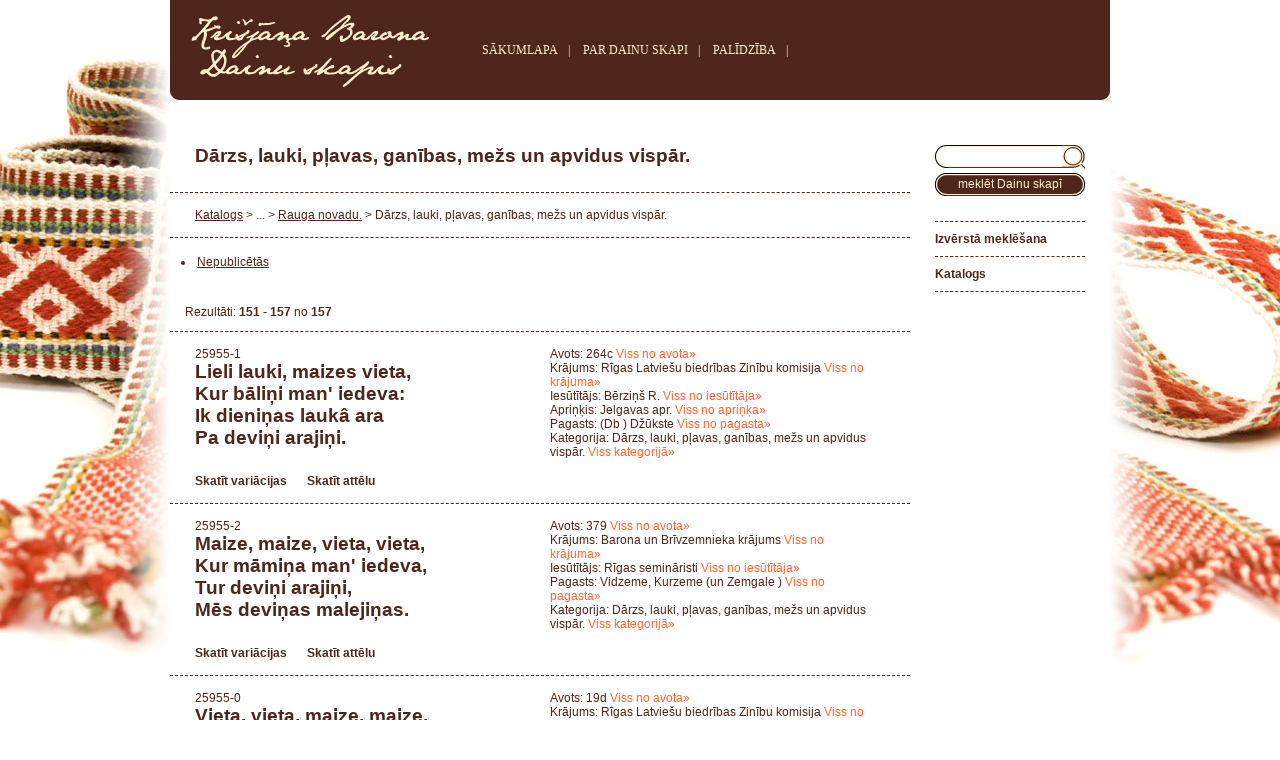

--- FILE ---
content_type: text/html; charset=utf-8
request_url: https://dainuskapis.lv/katalogs/150/2.5.2.24.3.
body_size: 3970
content:
<html lang="lv">
<head>
    <title>Katalogs
 : Dainu Skapis. Latvju dainas, tautasdziesmas, dziesmas.</title>
	<meta charset="UTF-8">
    <meta http-equiv="Content-Type" content="text/html; charset=utf-8">
    <meta http-equiv="Pragma" content="no-cashe">
    <meta name="description" content="Dainu Skapis. Latvju dainas, tautasdziesmas, dziesmas.. Katalogs.  Dārzs, lauki, pļavas, ganības, mežs un apvidus vispār.">
    <meta name="keywords" content="Dainu Skapis, Latvju dainas, tautasdziesmas, dziesmas,,Katalogs,,Dārzs,,lauki,,pļavas,,ganības,,mežs,un,apvidus,vispār,">
    <meta name="robots" content=""/>
    <meta name="viewport" content="width=device-width, initial-scale=1.0">
    <link type="text/css" href="css/dainas.css" rel="stylesheet"/>
    <script type="text/javascript" src="js/jquery.js"></script>
    <script type="text/javascript" src="js/jquery.lightbox-0.5.js"></script>
    <link rel="stylesheet" type="text/css" href="css/jquery.lightbox-0.5.css" media="screen"/>
    <script type="text/javascript">
        function showgalery(imgArray) {
            var imageBuilder = '';
            for (var i = 0; i < imgArray.length; i++) {
                imageBuilder += '<a href="' + imgArray[i] + '"><img src="';
                imageBuilder += imgArray[i];
                imageBuilder += '" \></a>';
            }

            var lb = $(imageBuilder);
            lb.lightBox({
                txtOf: 'no',
                txtImage: '&nbsp;',
                imageBtnPrev: 'img/light/iepriekseja-s.gif',
                imageBtnNext: 'img/light/nakams-sgif.gif',
                imageBtnClose: 'img/light/aizvert-s.gif'
            });
            lb.filter('a:first').click();
        }

        function performSubmit(oBj) {
            if (!e) var e = window.event;

            if (e.keyCode) code = e.keyCode;
            else if (e.which) code = e.which;

            if (code == 13)
                oBj.submit();
        }

        function sSearch() {
            var q = document.simple.q.value;
            q = q.replace(" ", "-");
            document.simple.action = document.simple.action + q;
            document.simple.submit();
        }
    </script>
    
    <style type="text/css">ul{
	font-size:12px;
}
li{
	padding:2px;
}
</style>
</head>
<body  width="100%" align="center">
<table class="main">
    <tr>
        <td class="header">
            <div class="leftbox">
            </div>
            <div style="float:left;vertical-align:middle;display:table-cell;">
                <a href="https://dainuskapis.lv"><img alt="www.dainuskapis.lv logo" src="img/kr-barona-logo.gif" border="0"/></a>
            </div>
            <div style="float:left;display:inline;display:table-cell;padding: 0 40;">
				<span class="toplinks">
                                <a href="https://dainuskapis.lv" title="SĀKUMLAPA">SĀKUMLAPA</a>|
     				<a href="https://dainuskapis.lv/par-dainu-skapi" title="PAR DAINU SKAPI">PAR DAINU SKAPI</a>|
     				<a href="https://dainuskapis.lv/palidziba" title="PALĪDZĪBA">PALĪDZĪBA</a>|
     				<!-- <a href="http://dainuskapis.lv/atsauksmes" title="ATSAUKSMES">ATSAUKSMES</a> -->
                    <!--|
                                        <a href="http://dainuskapis.lv/stat" title="STATISTIKA">STATISTIKA</a>-->
				</span>
            </div>
            <div class="rightbox">
            </div>
            <div id="languagemenu">
				<span class="toplinks">
<!--     				<a href="1">LV</a>|
     				<a href="1">EN</a>|
     				<a href="1">RU</a>-->
				</span>
            </div>
        </td>
    </tr>
    <tr>
        <td class="content">
            <table>
                <tr>
                    <td id="page">
                        
                        <div class="title"> Dārzs, lauki, pļavas, ganības, mežs un apvidus vispār.</div>
<div class="entry">
<a href="https://dainuskapis.lv/katalogs">Katalogs</a> >  ... > <a href="https://dainuskapis.lv/katalogs/2.5.2.24.-Rauga-novadu"> Rauga novadu.</a> >  Dārzs, lauki, pļavas, ganības, mežs un apvidus vispār.
</div>
<div class="entry">
<ul><li><a href="https://dainuskapis.lv/izversta-meklesana/?ld_nav=1">Nepublicētās</a></li></ul>
</div>
<div style="padding:15px;display:block;margin-bottom:15px;"><div style="float:left;margin-right:25px;line-height:22px;">Rezultāti: <b>151 - 157</b> no <b>157</b></div><div style="float:left"></div></div><div style="clear:both"></div><div class="entry"><div class="daina"><span style="font-size:12px;font-weight:normal;">25955-1<br></span>Lieli lauki, maizes vieta,<br>				Kur bāliņi man' iedeva:<br>				Ik dieniņas laukâ ara<br>				Pa deviņi arajiņi.</div><div class="dainaadvlinks">Avots: 264c&nbsp;<a href="https://dainuskapis.lv/izversta-meklesana/?kodi=264c">Viss no avota»</a><br>Krājums: Rīgas Latviešu biedrības Zinību komisija&nbsp;<a href="https://dainuskapis.lv/izversta-meklesana/?rokr=ZK">Viss no krājuma»</a><br>Iesūtītājs: Bērziņš R.&nbsp;<a href="https://dainuskapis.lv/izversta-meklesana/?iesut=B%C4%93rzi%C5%86%C5%A1+R.">Viss no iesūtītāja»</a><br>Apriņķis: Jelgavas apr.&nbsp;<a href="https://dainuskapis.lv/izversta-meklesana/?apr=jg">Viss no apriņķa»</a><br>Pagasts:  (Db ) Džūkste&nbsp;<a href="https://dainuskapis.lv/izversta-meklesana/?pag=">Viss no pagasta»</a><br>Kategorija:  Dārzs, lauki, pļavas, ganības, mežs un apvidus vispār.&nbsp;<a href="https://dainuskapis.lv/katalogs/2.5.2.24.3.-Darzs-lauki-plavas-ganibas-mezs-un-apvidus-vispar">Viss kategorijā»</a></div><div class="dainalinks"><a href="https://dainuskapis.lv/daina/25955-1-Darzs-lauki-plavas-ganibas-mezs-un-apvidus-vispar">Skatīt variācijas</a><a href="javascript: void(0);" onclick="showgalery(['http://dainuskapis.lv/image/?name=180801.JPG&digest=77fb9ec'])">Skatīt attēlu</a></div></div><div class="entry"><div class="daina"><span style="font-size:12px;font-weight:normal;">25955-2<br></span>Maize, maize, vieta, vieta,<br>				Kur māmiņa man' iedeva,<br>				Tur deviņi arajiņi,<br>				Mēs deviņas malejiņas.</div><div class="dainaadvlinks">Avots: 379&nbsp;<a href="https://dainuskapis.lv/izversta-meklesana/?kodi=379">Viss no avota»</a><br>Krājums: Barona un Brīvzemnieka krājums&nbsp;<a href="https://dainuskapis.lv/izversta-meklesana/?rokr=BB">Viss no krājuma»</a><br>Iesūtītājs: Rīgas semināristi&nbsp;<a href="https://dainuskapis.lv/izversta-meklesana/?iesut=R%C4%ABgas+semin%C4%81risti">Viss no iesūtītāja»</a><br>Pagasts: Vidzeme, Kurzeme  (un Zemgale )&nbsp;<a href="https://dainuskapis.lv/izversta-meklesana/?pag=Vidzeme,">Viss no pagasta»</a><br>Kategorija:  Dārzs, lauki, pļavas, ganības, mežs un apvidus vispār.&nbsp;<a href="https://dainuskapis.lv/katalogs/2.5.2.24.3.-Darzs-lauki-plavas-ganibas-mezs-un-apvidus-vispar">Viss kategorijā»</a></div><div class="dainalinks"><a href="https://dainuskapis.lv/daina/25955-2-Darzs-lauki-plavas-ganibas-mezs-un-apvidus-vispar">Skatīt variācijas</a><a href="javascript: void(0);" onclick="showgalery(['http://dainuskapis.lv/image/?name=180802.JPG&digest=0046482'])">Skatīt attēlu</a></div></div><div class="entry"><div class="daina"><span style="font-size:12px;font-weight:normal;">25955-0<br></span>Vieta, vieta, maize, maize,<br>				Kur māmiņa man iedeva:<br>				Ik rītiņa tīrumâ<br>				Pa deviņi arajiņi.</div><div class="dainaadvlinks">Avots: 19d&nbsp;<a href="https://dainuskapis.lv/izversta-meklesana/?kodi=19d">Viss no avota»</a><br>Krājums: Rīgas Latviešu biedrības Zinību komisija&nbsp;<a href="https://dainuskapis.lv/izversta-meklesana/?rokr=ZK">Viss no krājuma»</a><br>Iesūtītājs: Siliņš P.&nbsp;<a href="https://dainuskapis.lv/izversta-meklesana/?iesut=Sili%C5%86%C5%A1+P.">Viss no iesūtītāja»</a><br>Apriņķis: Rīgas apr.&nbsp;<a href="https://dainuskapis.lv/izversta-meklesana/?apr=rg">Viss no apriņķa»</a><br>Pagasts: Koknese&nbsp;<a href="https://dainuskapis.lv/izversta-meklesana/?pag=Koknese">Viss no pagasta»</a><br>Kategorija:  Dārzs, lauki, pļavas, ganības, mežs un apvidus vispār.&nbsp;<a href="https://dainuskapis.lv/katalogs/2.5.2.24.3.-Darzs-lauki-plavas-ganibas-mezs-un-apvidus-vispar">Viss kategorijā»</a></div><div class="dainalinks"><a href="https://dainuskapis.lv/daina/25955-0-Darzs-lauki-plavas-ganibas-mezs-un-apvidus-vispar">Skatīt variācijas</a><a href="javascript: void(0);" onclick="showgalery(['http://dainuskapis.lv/image/?name=180792.JPG&digest=353e289'])">Skatīt attēlu</a></div></div><div class="entry"><div class="daina"><span style="font-size:12px;font-weight:normal;">25956-0<br></span>Vieta, vieta, maize, maize,<br>				Kur māmiņa man' iedeva;<br>				Ja neauga rudzi, mieži,<br>				Auga bēri kumeliņi.</div><div class="dainaadvlinks">Avots: 207c&nbsp;<a href="https://dainuskapis.lv/izversta-meklesana/?kodi=207c">Viss no avota»</a><br>Krājums: Jelgavas Latviešu biedrības Rakstniecības nodaļa&nbsp;<a href="https://dainuskapis.lv/izversta-meklesana/?rokr=RN">Viss no krājuma»</a><br>Iesūtītājs: Ansabergs, Bērziņš, Ansabergs, Bērziņš, leviņš un Mierkalns&nbsp;<a href="https://dainuskapis.lv/izversta-meklesana/?iesut=Ansabergs%2C+B%C4%93rzi%C5%86%C5%A1%2C+Ansabergs%2C+B%C4%93rzi%C5%86%C5%A1%2C+levi%C5%86%C5%A1+un+Mierkalns">Viss no iesūtītāja»</a><br>Apriņķis: Ventspils apr.&nbsp;<a href="https://dainuskapis.lv/izversta-meklesana/?apr=vp">Viss no apriņķa»</a><br>Pagasts: Dundaga&nbsp;<a href="https://dainuskapis.lv/izversta-meklesana/?pag=Dundaga">Viss no pagasta»</a><br>Kategorija:  Dārzs, lauki, pļavas, ganības, mežs un apvidus vispār.&nbsp;<a href="https://dainuskapis.lv/katalogs/2.5.2.24.3.-Darzs-lauki-plavas-ganibas-mezs-un-apvidus-vispar">Viss kategorijā»</a></div><div class="dainalinks"><a href="https://dainuskapis.lv/daina/25956-0-Darzs-lauki-plavas-ganibas-mezs-un-apvidus-vispar">Skatīt variācijas</a><a href="javascript: void(0);" onclick="showgalery(['http://dainuskapis.lv/image/?name=180804.JPG&digest=62ea53d'])">Skatīt attēlu</a></div></div><div class="entry"><div class="daina"><span style="font-size:12px;font-weight:normal;">25957-0<br></span>Ciņi vien, cērpi vien<br>				Tautu dēla novadâi;<br>				Rauduvei še dzīvot,<br>				Ne manai māsiņai.</div><div class="dainaadvlinks">Avots: 224d&nbsp;<a href="https://dainuskapis.lv/izversta-meklesana/?kodi=224d">Viss no avota»</a><br>Krājums: G. F. Bitnera (Buettner) krājums&nbsp;<a href="https://dainuskapis.lv/izversta-meklesana/?rokr=B">Viss no krājuma»</a><br>Iesūtītājs: Plāķu J.&nbsp;<a href="https://dainuskapis.lv/izversta-meklesana/?iesut=Pl%C4%81%C4%B7u+J.">Viss no iesūtītāja»</a><br>Apriņķis: Talsu apr.&nbsp;<a href="https://dainuskapis.lv/izversta-meklesana/?apr=tl">Viss no apriņķa»</a><br>Pagasts: Kabile&nbsp;<a href="https://dainuskapis.lv/izversta-meklesana/?pag=Kabile">Viss no pagasta»</a><br>Kategorija:  Dārzs, lauki, pļavas, ganības, mežs un apvidus vispār.&nbsp;<a href="https://dainuskapis.lv/katalogs/2.5.2.24.3.-Darzs-lauki-plavas-ganibas-mezs-un-apvidus-vispar">Viss kategorijā»</a></div><div class="dainalinks"><a href="https://dainuskapis.lv/daina/25957-0-Darzs-lauki-plavas-ganibas-mezs-un-apvidus-vispar">Skatīt variācijas</a><a href="javascript: void(0);" onclick="showgalery(['http://dainuskapis.lv/image/?name=180806A.JPG&digest=f86b964'])">Skatīt attēlu</a></div></div><div class="entry"><div class="daina"><span style="font-size:12px;font-weight:normal;">25957-1<br></span>Pori, pori, ezeriņi<br>				Tautu dēla novadiņi;<br>				Rauduvèm tur dzīvot,<br>				Ne manai māsiņai.</div><div class="dainaadvlinks">Avots: 200a&nbsp;<a href="https://dainuskapis.lv/izversta-meklesana/?kodi=200a">Viss no avota»</a><br>Krājums: Barona un Brīvzemnieka krājums&nbsp;<a href="https://dainuskapis.lv/izversta-meklesana/?rokr=BB">Viss no krājuma»</a><br>Iesūtītājs: Pločkalne A., Pločkalns J.&nbsp;<a href="https://dainuskapis.lv/izversta-meklesana/?iesut=Plo%C4%8Dkalne+A.%2C+Plo%C4%8Dkalns+J.">Viss no iesūtītāja»</a><br>Apriņķis: Kuldīgas apr.&nbsp;<a href="https://dainuskapis.lv/izversta-meklesana/?apr=kld">Viss no apriņķa»</a><br>Pagasts: Skrunda&nbsp;<a href="https://dainuskapis.lv/izversta-meklesana/?pag=Skrunda">Viss no pagasta»</a><br>Kategorija:  Dārzs, lauki, pļavas, ganības, mežs un apvidus vispār.&nbsp;<a href="https://dainuskapis.lv/katalogs/2.5.2.24.3.-Darzs-lauki-plavas-ganibas-mezs-un-apvidus-vispar">Viss kategorijā»</a></div><div class="dainalinks"><a href="https://dainuskapis.lv/daina/25957-1-Darzs-lauki-plavas-ganibas-mezs-un-apvidus-vispar">Skatīt variācijas</a><a href="javascript: void(0);" onclick="showgalery(['http://dainuskapis.lv/image/?name=180809.JPG&digest=6563c35'])">Skatīt attēlu</a></div></div><div class="entry"><div class="daina"><span style="font-size:12px;font-weight:normal;">25957-2<br></span>Celmi vien, ciņi vien<br>				Tautas dēla pļaviņâ;<br>				Snaudulei te dzīvot,<br>				Ne manai māsiņai.</div><div class="dainaadvlinks">Avots: 216b&nbsp;<a href="https://dainuskapis.lv/izversta-meklesana/?kodi=216b">Viss no avota»</a><br>Krājums: Barona un Brīvzemnieka krājums&nbsp;<a href="https://dainuskapis.lv/izversta-meklesana/?rokr=BB">Viss no krājuma»</a><br>Iesūtītājs: Dinsbergs K.&nbsp;<a href="https://dainuskapis.lv/izversta-meklesana/?iesut=Dinsbergs+K.">Viss no iesūtītāja»</a><br>Apriņķis: Ventspils apr.&nbsp;<a href="https://dainuskapis.lv/izversta-meklesana/?apr=vp">Viss no apriņķa»</a><br>Pagasts: Ventspils&nbsp;<a href="https://dainuskapis.lv/izversta-meklesana/?pag=Ventspils">Viss no pagasta»</a><br>Kategorija:  Dārzs, lauki, pļavas, ganības, mežs un apvidus vispār.&nbsp;<a href="https://dainuskapis.lv/katalogs/2.5.2.24.3.-Darzs-lauki-plavas-ganibas-mezs-un-apvidus-vispar">Viss kategorijā»</a></div><div class="dainalinks"><a href="https://dainuskapis.lv/daina/25957-2-Darzs-lauki-plavas-ganibas-mezs-un-apvidus-vispar">Skatīt variācijas</a><a href="javascript: void(0);" onclick="showgalery(['http://dainuskapis.lv/image/?name=180811.JPG&digest=7e7469d'])">Skatīt attēlu</a></div></div><div class="entry" style="text-align:center;"><table width="100%"><tr><td width="100%" align="center"><table class="pagelist"><tr><td class="left"><a href="https://dainuskapis.lv/katalogs/140/2.5.2.24.3.">&laquo;</a></td><td class="center"><a href="https://dainuskapis.lv/katalogs/110/2.5.2.24.3." class="">12</a><a href="https://dainuskapis.lv/katalogs/120/2.5.2.24.3." class="">13</a><a href="https://dainuskapis.lv/katalogs/130/2.5.2.24.3." class="">14</a><a href="https://dainuskapis.lv/katalogs/140/2.5.2.24.3." class="">15</a><a href="https://dainuskapis.lv/katalogs/150/2.5.2.24.3." class="current">16</a></td><td class="right" /></tr></table></td></tr></table></div><div style="padding:15px;display:block;margin-bottom:15px;"><div style="float:left;margin-right:25px;line-height:22px;">Rezultāti: <b>151 - 157</b> no <b>157</b></div><div style="float:left"></div></div><div style="clear:both"></div>


                    </td>
                    <td class="rightmenu"><form name="simple" method="post" role="search" action="https://dainuskapis.lv/meklet/" onSubmit="return sSearch();">
<!--<input type="hidden" name="cmd" value="ssearch" />-->
<div class="ss">
	<div class="center"><input type="input" name="q" value="" aria-label="Meklēt Dainu skapī pēc fragmenta" /></div>
	<div class="right"></div>
	<div class="left"></div>
</div>

<div class="button" onclick="sSearch();">
	<div class="center">meklēt Dainu skapī</div>
	<div class="right"></div>
	<div class="left"></div>
</div>
</form>
<ul id="right_little_menu">
<li><a href="https://dainuskapis.lv/izversta-meklesana" title="Izvērstā meklēšana">Izvērstā meklēšana</a></li>
<li><a href="https://dainuskapis.lv/katalogs" title="Katalogs">Katalogs</a></li>
<li />
</ul>
                    </td>
                </tr>
            </table>
        </td>
    </tr>
    <tr>
        <td class="footer">
            <table class="othermenu">
                <tr>
                    <td width="100%">
                        <div class="flb">
                        </div>
                        <div class="frb">
                        </div>
                        <br>
                        <a href="https://www.lursoft.lv" target="_blank"><img alt="Lursoft.lv logo" align="middle" src="img/lursoft-it.gif" border="0"></a>
                        <a href="http://lfk.lv/krajums/dainu-skapis" target="_blank"><img alt="Latviešu folkloras krātuve logo" align="middle" src="img/lkf.gif" style="margin-left:25px" align="middle" border="0"></a>
                        <a href="https://kulturaskanons.lv/archive/latvju-dainas/" target="_blank"><img alt="Latvijas kultūras kanons logo" style="margin-left:25px" align="middle" src="img/lkk-logo.gif" border="0"></a>
                        <a href="https://www.unesco.org/archives/multimedia/document-2621" target="_blank"><img alt="UNESCO logo" style="margin-left:25px" src="img/unesco-logo.gif" align="middle" border="0"></a>
                        <div style="padding:10px;font-size:10px;text-align:left">
                            Informācija šajā lapā paredzēta individuāliem lietotājiem. Citējot šeit ievietotās informācijas fragmentus, atsauce uz elektronisko informācijas avotu- www.dainuskapis.lv, ir obligāta. Lietotājam aizliegts izmantot jebkādas automatizētas sistēmas vai iekārtas (robotus) piekļuvei sistēmai, informācijas masveida kopēšana un/vai masveida pārpublicēšana elektroniskā veidā bez rakstiskas saskaņošanas ar (LFK) Latviešu folkloras krātuve© un Lursoft® IT ir aizliegta. Lūdzam ievērot šos noteikumus, respektējot visus Dainu skapja lietotājus. Lursoft® IT patur tiesības atteikt bezmaksas pakalpojumu sniegšanu, par to iepriekš nebrīdinot un nepaskaidrojot iemeslu.
                        </div>
                    </td>
                </tr>
            </table>
        </td>
    </tr>
    </tr>
</table>
<script defer src="https://static.cloudflareinsights.com/beacon.min.js/vcd15cbe7772f49c399c6a5babf22c1241717689176015" integrity="sha512-ZpsOmlRQV6y907TI0dKBHq9Md29nnaEIPlkf84rnaERnq6zvWvPUqr2ft8M1aS28oN72PdrCzSjY4U6VaAw1EQ==" data-cf-beacon='{"version":"2024.11.0","token":"0d77ae0cf9264ee0a463beb6c16efdb0","r":1,"server_timing":{"name":{"cfCacheStatus":true,"cfEdge":true,"cfExtPri":true,"cfL4":true,"cfOrigin":true,"cfSpeedBrain":true},"location_startswith":null}}' crossorigin="anonymous"></script>
</body>
</html>
